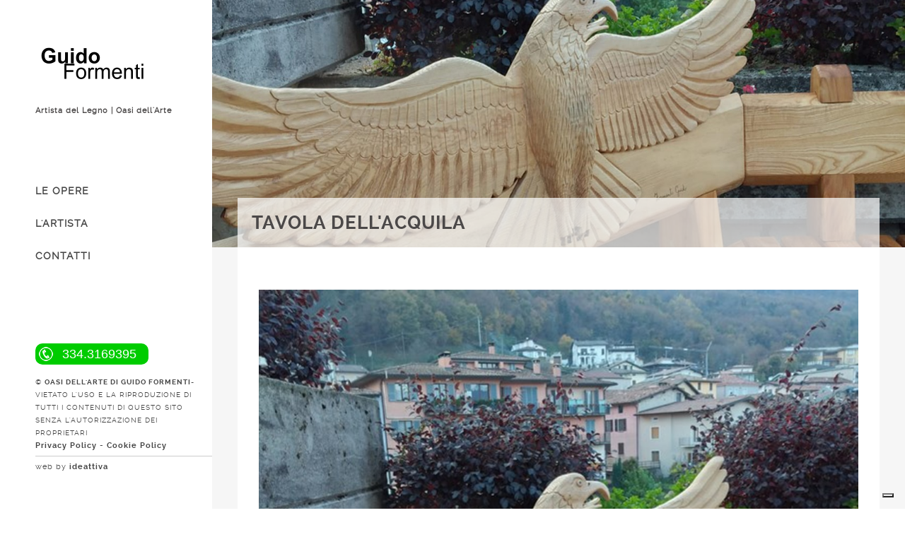

--- FILE ---
content_type: text/html; charset=utf-8
request_url: https://www.guidoformenti.it/home/tavole-per-interni/tavola-dellacquila
body_size: 2069
content:
<!DOCTYPE html>

<html lang="it">
<head>
    <meta charset="utf-8" />
    <meta name="viewport" content="width=device-width, initial-scale=1.0, minimum-scale=1.0" />
    <title>Tavola dell&#39;Acquila | Guido Formenti</title>
    
    <meta name="author" content="ideattivaweb.com" />
    <meta name="description" content="" />
    <meta name="keywords" content="" />
    <link href="/Content/css/reset.min.css" rel="stylesheet" />
    <link href="/Content/css/main.min.css?v=202307211158" rel="stylesheet" />
    <link href="/Scripts/fancybox/source/jquery.fancybox.css" rel="stylesheet" />
    <link href="/Scripts/fancybox/source/helpers/jquery.fancybox-buttons.css" rel="stylesheet" />
    <link href="/Scripts/fancybox/source/helpers/jquery.fancybox-thumbs.css" rel="stylesheet" />
    <link rel="stylesheet" href="https://privacy.ideattiva.com/privacy.css" />
    


    <!-- banner cookie iubenda-->
    <script type="text/javascript">
        var _iub = _iub || [];
        _iub.csConfiguration = { "askConsentAtCookiePolicyUpdate": true, "floatingPreferencesButtonDisplay": "bottom-right", "perPurposeConsent": true, "siteId": 3187904, "whitelabel": false, "cookiePolicyId": 99786731, "lang": "it", "banner": { "acceptButtonDisplay": true, "closeButtonRejects": true, "customizeButtonDisplay": true, "explicitWithdrawal": true, "listPurposes": true, "position": "float-top-center" } };
    </script>
    <script type="text/javascript" src="//cdn.iubenda.com/cs/iubenda_cs.js" charset="UTF-8" async></script>
    <!-- banner cookie iubenda -->

    <!-- pp e cookie iubenda-->
    <script type="text/javascript">(function (w, d) { var loader = function () { var s = d.createElement("script"), tag = d.getElementsByTagName("script")[0]; s.src = "https://cdn.iubenda.com/iubenda.js"; tag.parentNode.insertBefore(s, tag); }; if (w.addEventListener) { w.addEventListener("load", loader, false); } else if (w.attachEvent) { w.attachEvent("onload", loader); } else { w.onload = loader; } })(window, document);</script>
    <!-- pp e cookie iubenda-->
</head>
<body>
    <header>
    <div class="logo">
        <a href="/" title="Guido Formenti">
            <img src="/Content/images/logo-guido-formenti.png" alt="Guido Formenti" />
        </a>
        <h1>Artista del Legno | Oasi dell&#39;Arte</h1>
    </div><!-- end logo -->
    <div id="menu_icon"></div>
    <nav>
        <ul>
                <li><a title="Guido Formenti" href="/" class="">LE OPERE</a></li>
                <li><a title="L&#39;ARTISTA" href="/chi-sono" class="">L'ARTISTA</a></li>
                <li><a title="CONTATTI" href="/contatti" class="">CONTATTI</a></li>
        </ul>
    </nav><!-- end navigation menu -->
    <div class="footer clearfix">
        <!-- end social -->
            <div class="telephone"><img src="/Content/images/telephone.png" alt="tel." /><span>334.3169395</span></div><br />
            <div class="rights">
                <p style="font-size: 10px;">&copy; <a href="https://www.guidoformenti.it/contatti">OASI DELL'ARTE DI GUIDO FORMENTI</a>- VIETATO L'USO E LA RIPRODUZIONE DI TUTTI I CONTENUTI DI QUESTO SITO SENZA L'AUTORIZZAZIONE DEI PROPRIETARI</p>
                <p><a href="https://www.iubenda.com/privacy-policy/99786731" class="iubenda-nostyle no-brand iubenda-noiframe iubenda-embed iubenda-noiframe " title="Privacy Policy ">Privacy Policy</a> - <a href="https://www.iubenda.com/privacy-policy/99786731/cookie-policy" class="iubenda-nostyle no-brand iubenda-noiframe iubenda-embed iubenda-noiframe " title="Cookie Policy ">Cookie Policy</a></p>
                <hr />
                <p>web by <a href="http://ideattivaweb.com" title="siti web brescia" target="_blank">ideattiva</a></p>
            </div><!-- end rights -->
        </div><!-- end footer -->
    </header><!-- end header -->
    

<section class="main clearfix">

    <section class="top" style="background-image:url(&#39;https://ws.guidoformenti.it/public/1/tavola-acquila.jpg?width=1300&amp;height=500&amp;mode=crop&amp;scale=both&#39;);">
        <div class="wrapper content_header clearfix">
            <h1 class="title">Tavola dell&#39;Acquila</h1>
        </div>
    </section><!-- end top -->
    <section class="wrapper">
        <div class="content">
                                                                <section class="main clearfix page">
                        <div class="work category">
                            <a class="fancybox" href="https://ws.guidoformenti.it/public/1/tavola-acquila.jpg?width=1024&amp;height=768&amp;mode=max" data-fancybox-group="gallery" title="Tavola dell&#39;Acquila">
                                <figure>
                                    <img src="https://ws.guidoformenti.it/public/1/tavola-acquila.jpg?width=600&amp;height=600&amp;mode=crop&amp;scale=both" class="media" alt="Tavola dell&#39;Acquila" />
                                    <figcaption class="caption">
                                        <div class="work_title"><h1>Tavola dell&#39;Acquila</h1></div>
                                    </figcaption>
                                </figure>
                            </a>
                        </div>
                </section>
                    </div><!-- end content -->
    </section>
</section><!-- end main -->
    <script src="/Scripts/jquery-2.1.4.min.js"></script>
    <script src="/Scripts/fancybox/lib/jquery.mousewheel-3.0.6.pack.js"></script>
    <script src="/Scripts/fancybox/source/jquery.fancybox.pack.js"></script>
    <script src="/Scripts/fancybox/source/helpers/jquery.fancybox-buttons.js"></script>
    <script src="/Scripts/fancybox/source/helpers/jquery.fancybox-thumbs.js"></script>
    <script src="/Scripts/fancybox/source/helpers/jquery.fancybox-media.js"></script>
    <script src="/Content/js/main.js"></script>
    
    
</body>
</html>


--- FILE ---
content_type: text/css
request_url: https://www.guidoformenti.it/Content/css/main.min.css?v=202307211158
body_size: 3037
content:
@font-face{font-family:'raleway-regular';src:url('../fonts/raleway-regular.eot?');src:url('../fonts/raleway-regular.eot?#iefix') format('embedded-opentype'),url('../fonts/raleway-regular.woff') format('woff'),url('../fonts/raleway-regular.ttf') format('truetype'),url('../fonts/raleway-regular.svg#ralewayregular') format('svg');font-weight:normal;font-style:normal;}@font-face{font-family:'raleway-bold';src:url('../fonts/raleway-bold.eot?');src:url('../fonts/raleway-bold.eot?#iefix') format('embedded-opentype'),url('../fonts/raleway-bold.woff') format('woff'),url('../fonts/raleway-bold.ttf') format('truetype'),url('../fonts/raleway-bold.svg#ralewaybold') format('svg');font-weight:normal;font-style:normal;}@font-face{font-family:'raleway-semibold';src:url('../fonts/raleway-semibold.eot?');src:url('../fonts/raleway-semibold.eot?#iefix') format('embedded-opentype'),url('../fonts/raleway-semibold.woff') format('woff'),url('../fonts/raleway-semibold.ttf') format('truetype'),url('../fonts/raleway-semibold.svg#ralewaysemibold') format('svg');font-weight:normal;font-style:normal;}body{background:#fff;}.wrapper{width:92.72727273%;margin:0 auto;}.telephone{border-radius:10px;width:150px;line-height:20px;height:20px;color:#fff;font-family:Verdana,Geneva,sans-serif;background-color:#0c0;font-size:18px;text-align:center;padding:5px;}.telephone img{float:left;}header ul.social li a,.main .work a .caption,header nav ul li a{transition:all .1s linear;-webkit-transition:all .1s linear;-moz-transition:all .1s linear;-o-transition:all .1s linear;}h1,h2,h3,h4,h5,h6{color:#4b4848;font-family:"raleway-regular",arial;letter-spacing:1px;}h1{font-size:.7em;margin:.67em 0;}h2{font-size:1.5em;margin:.75em 0;}h3{font-size:1.17em;margin:.83em 0;}h5{font-size:.83em;margin:1.5em 0;}h6{font-size:.75em;margin:1.67em 0;}h1,h2,h3,h4,h5,h6{font-weight:bolder;}.clearfix:before,.clearfix:after{content:" ";display:table;}.clearfix:after{clear:both;}.clearfix{*zoom:1;}.flags{list-style:none;margin:15px 0;}.flags>li{float:left;margin-right:5px;}.flags>li.selected,.flags>li:hover,.flags>li:active{border-bottom:1px solid #ccc;}@media(min-width:1099px){header{display:block;position:fixed;top:0;left:0;width:250px;min-height:100%;padding:0 0 0 50px;background:#fff;float:left;overflow:hidden;z-index:100;}header .logo{margin-top:40px;text-align:left;}header nav ul{display:block;overflow:hidden;margin-top:100px;list-style:none;}header nav ul li{display:block;margin-bottom:30px;}header nav ul li a{color:#454545;font-family:"raleway-regular",arial;font-size:14px;text-decoration:none;letter-spacing:1px;text-transform:uppercase;font-weight:bold;}header nav ul li a:hover,header nav ul li a.selected{color:#969595;}header .footer{position:absolute;bottom:50px;}header ul.social{list-style:none;margin-bottom:5px;}header ul.social li{display:block;float:left;position:relative;margin:0 15px 15px 0;}header ul.social li a{display:block;width:30px;height:30px;background:url('../images/sm.png') no-repeat;background-position:0 0;}header ul.social li a:hover{background:url('../images/sm_hover.png') no-repeat;}header ul.social li a.fb,header ul.social li a.fb:hover{background-position:0 0;}header ul.social li a.google,header ul.social li a.google:hover{background-position:-31px 0;}header ul.social li a.behance,header ul.social li a.behance:hover{background-position:-62px 0;}header ul.social li a.twitter,header ul.social li a.twitter:hover{background-position:-93px 0;}header ul.social li a.dribble,header ul.social li a.dribble:hover{background-position:-124px 0;}header ul.social li a.rss,header ul.social li a.rss:hover{background-position:-155px 0;}header .rights p{color:#454545;font-family:"raleway-regular",arial;font-size:11px;letter-spacing:1px;line-height:18px;}header .rights a{font-family:"raleway-bold",arial;font-weight:bold;text-decoration:none;}#menu_icon,.close_menu{display:none;}}#menu_icon,.close_menu{float:right;margin-right:40px;width:40px;height:40px;cursor:pointer;background:url('../images/men_icons.png') no-repeat;}#menu_icon{background-position:0 0;}.close_menu{background-position:-41px 0 !important;}.main{width:100%;height:100%;padding-left:300px;-moz-box-sizing:border-box;-webkit-box-sizing:border-box;box-sizing:border-box;position:relative;z-index:55;background:#f6f6f6;clear:both;}.main .work{display:block;width:50%;height:auto;float:left;position:relative;overflow:hidden;}.main .work.col-4{width:25%;}.main .work .media{vertical-align:middle;width:100%;}.main .work.category{width:100%;}.main .work .caption{position:absolute;display:block;width:100%;height:100%;top:0;left:0;background:#fff;opacity:0;}.main .work a:hover .caption{opacity:.7;}.work .caption .work_title{display:block;width:100%;position:absolute;text-align:center;top:50%;margin-top:-40px;}.main .work .caption h1{position:relative;display:inline-block;max-width:90%;padding:20px 0;z-index:77;color:#454545;font-family:"raleway-regular",arial;font-size:16px;letter-spacing:.5px;border-bottom:1px solid #bfbbbb;border-top:1px solid #bfbbbb;}.top{width:100%;height:350px;overflow:hidden;display:block;position:relative;background:url('../images/hero_image.jpg') no-repeat;background-size:cover;-webkit-background-size:cover;-moz-background-size:cover;-o-background-size:cover;background-position:50% 50%;}.work_nav{display:block;width:100%;}.work_nav .btn{float:right;}.work_nav ul{list-style:none;}.work_nav ul li{display:block;float:left;margin:0 0 1px 1px;position:relative;}.work_nav a{display:block;width:40px;height:40px;background:url('../images/p_navigation.png') no-repeat;background-position:0 0;}.work_nav a.previous{background-position:0 0;}.work_nav a.grid{background-position:-41px 0;}.work_nav a.next{background-position:-82px 0;}.top .title{display:block;width:100%;color:#4b4848;font-family:"raleway-bold",arial;font-size:26px;font-weight:bold;background:rgba(255,255,255,.7);padding:20px;text-transform:uppercase;line-height:30px;margin:0 !important;overflow:hidden;-webkit-box-sizing:border-box;-moz-box-sizing:border-box;-ms-box-sizing:border-box;box-sizing:border-box;}.content_header{position:absolute;bottom:0;margin:0 auto;left:50%;margin-left:-46.36363636%;}.content{color:#4b4848;font-family:"raleway-regular",arial;font-size:15px;line-height:22px;padding:60px 30px;background:#fff;-webkit-box-sizing:border-box;-moz-box-sizing:border-box;-ms-box-sizing:border-box;box-sizing:border-box;}.content p{color:#4b4848;font-family:"raleway-regular",arial;font-size:15px;line-height:24px;margin-bottom:10px;}.content h1,.content h2,.content h3,.content h4,.content h5,.content h6{color:#4b4848;font-family:"raleway-semibold",arial;font-weight:bold;line-height:28px;margin-bottom:30px;}#map .map_adresse{font-family:'raleway-regular',arial;font-size:14px;line-height:22px;letter-spacing:1px;}#map .map_address,#map .map_tel{padding:5px;}#map .map_address .address,#map .map_tel .tel{font-family:'raleway-bold',arial;font-weight:bolder;}#map img{max-width:none;}.tooltip{display:block;padding:7px 10px;background:#454545;color:#fff;font-family:"raleway-regular",arial;font-size:12px;position:absolute;white-space:nowrap;z-index:999;opacity:0;text-align:center;letter-spacing:.5px;}.tooltip:after{content:'';width:0;height:0;border-style:solid;border-width:3px 3px 0 3px;border-color:#454545 transparent transparent transparent;display:block;text-align:center;position:absolute;bottom:-3px;left:50%;margin-left:-3px;}.page{padding-left:0;}.wrapper-embedded{width:70%;margin-bottom:30px;}.embedded{position:relative;padding-bottom:56.25%;padding-top:30px;height:0;overflow:hidden;}.embedded iframe,.embedded object,.embedded embed{position:absolute;display:block;top:0;left:0;width:100%;height:100%;}header .footer hr{margin:5px 0;}@media(max-width:1099px){header{display:block;width:100%;min-height:100px;padding:0;position:relative;}.flags{margin-left:20px;}header .logo{height:150px;margin-left:20px;float:left;}header .logo-name{margin:0 0 0;float:left;text-transform:uppercase;text-align:center;}header .footer{display:none;}header #menu_icon,header .close_menu{float:right;margin:30px 30px 0 0;}header nav{width:100%;position:absolute;top:100px;left:0;z-index:9999;}header nav ul{list-style:none;display:none;position:relative;}header nav ul li a{display:block;width:100%;padding:30px 0;text-align:center;color:#454545;font-family:"raleway-regular",arial;font-size:14px;text-decoration:none;border-top:1px solid #f7f5f5;background:#fff;}header nav ul li a:active{background:#f7f5f5;}#menu_icon,.close_menu,.show_menu{display:block;}.show_menu{display:block;}.main .work,.main .work.col-4{width:50%;}.main{width:100%;position:relative;padding-left:0;}#map{margin:0 !important;}.wrapper-embedded{width:100%;}}@media(max-width:550px){.content{padding:60px 15px;}.main .work{width:100%;}header .logo{height:150px;margin-left:20px;}.wrapper-embedded{margin-bottom:15px;}}

--- FILE ---
content_type: application/javascript
request_url: https://www.guidoformenti.it/Content/js/main.js
body_size: 700
content:
$(document).ready(function () {



    //mobile menu toggling
    $("#menu_icon").click(function () {
        $("header nav ul").toggleClass("show_menu");
        $("#menu_icon").toggleClass("close_menu");
        return false;
    });



    //Contact Page Map Centering
    var hw = $('header').width() + 50;
    var mw = $('#map').width();
    var wh = $(window).height();
    var ww = $(window).width();

    $('#map').css({
        "max-width": mw,
        "height": wh
    });

    if (ww > 1100) {
        $('#map').css({
            "margin-left": hw
        });
    }





    //Tooltip
    $("a").mouseover(function () {

        var attr_title = $(this).attr("data-title");

        if (attr_title == undefined || attr_title == "") return false;

        $(this).after('<span class="tooltip"></span>');

        var tooltip = $(".tooltip");
        tooltip.append($(this).data('title'));


        var tipwidth = tooltip.outerWidth();
        var a_width = $(this).width();
        var a_hegiht = $(this).height() + 3 + 4;

        //if the tooltip width is smaller than the a/link/parent width
        if (tipwidth < a_width) {
            tipwidth = a_width;
            $('.tooltip').outerWidth(tipwidth);
        }

        var tipwidth = '-' + (tipwidth - a_width) / 2;
        $('.tooltip').css({
            'left': tipwidth + 'px',
            'bottom': a_hegiht + 'px'
        }).stop().animate({
            opacity: 1
        }, 200);


    });

    $("a").mouseout(function () {
        var tooltip = $(".tooltip");
        tooltip.remove();
    });

    $('.fancybox').fancybox({
        padding: 5,
        type: 'image',
        openEffect: 'elastic',
        helpers: {
            //title: {
            //    type: 'over'
            //},
            //overlay: {
            //    css: {
            //        'background': 'rgba(238,238,238,0.85)'
            //    }
            //},
            thumbs: {
                width: 50,
                height: 50
            }
        }
    });
});

--- FILE ---
content_type: application/javascript; charset=utf-8
request_url: https://cs.iubenda.com/cookie-solution/confs/js/99786731.js
body_size: -287
content:
_iub.csRC = { consApiKey: 'FoBBhggzyqTDtuea0jhHJPQzQCsJQEvI', showBranding: false, publicId: 'b147e91e-6db6-11ee-8bfc-5ad8d8c564c0', floatingGroup: false };
_iub.csEnabled = true;
_iub.csPurposes = [];
_iub.csT = 0.5;
_iub.googleConsentModeV2 = true;
